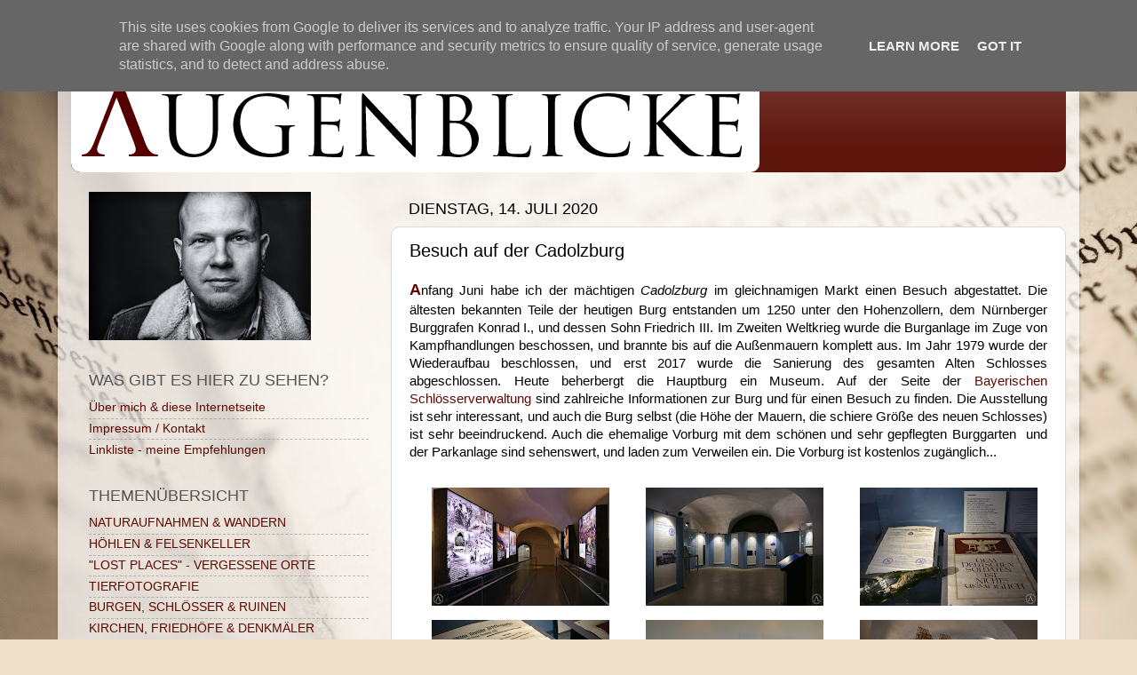

--- FILE ---
content_type: text/html; charset=UTF-8
request_url: https://www.augenblicke-fotoblog.de/b/stats?style=BLACK_TRANSPARENT&timeRange=ALL_TIME&token=APq4FmDRBOf2IRUq0PHAx9oCEod3f2TOFHHZBD891NdDxalUn5biG46B49vuyLETPDXtNjWJjUJzM40Cdqb_vmNgNosfl6QqpQ
body_size: 45
content:
{"total":1023392,"sparklineOptions":{"backgroundColor":{"fillOpacity":0.1,"fill":"#000000"},"series":[{"areaOpacity":0.3,"color":"#202020"}]},"sparklineData":[[0,23],[1,21],[2,21],[3,19],[4,15],[5,25],[6,20],[7,14],[8,19],[9,25],[10,26],[11,24],[12,22],[13,27],[14,18],[15,21],[16,32],[17,44],[18,67],[19,42],[20,22],[21,33],[22,29],[23,84],[24,28],[25,18],[26,81],[27,26],[28,99],[29,3]],"nextTickMs":514285}